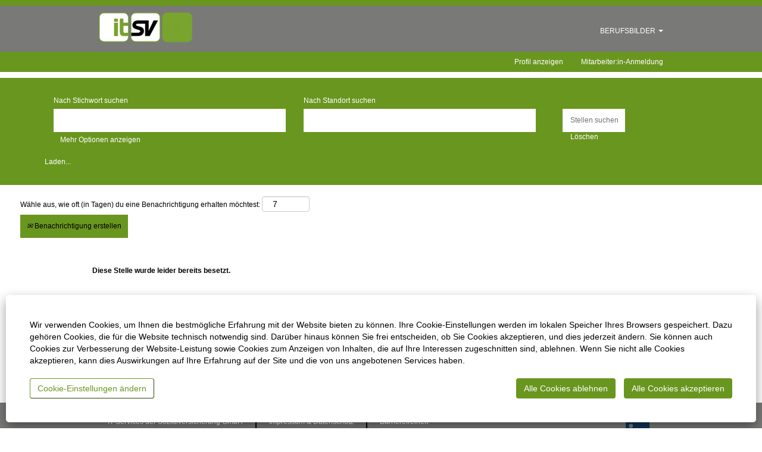

--- FILE ---
content_type: text/css
request_url: https://rmkcdn.successfactors.com/e987a93f/12e06086-a0f3-4086-a9e7-4.css
body_size: 5499
content:
/* Correlation Id: [36c9d247-e1f2-4150-a4da-27c85df9635b] */#content > .inner > div, #content > #category-header > .inner > div,   .jobDisplay > .content > div, .jobDisplay > .content > .jobColumnOne > div, .jobDisplay > .content > .jobColumnTwo > div,  .landingPageDisplay > .content > .landingPage > .landingPageColumnOne > div, .landingPageDisplay > .content > .landingPage > .landingPageColumnTwo > div, .landingPageDisplay > .content > .landingPage > .landingPageSingleColumn > div{margin-bottom:10px;}@media (max-width: 1220px) {#innershell {padding-left:10px;padding-right:10px;}} .unify #innershell {padding-left:10px;padding-right:10px;}.addthis_button_facebook{display:none;}.addthis_button_pinterest_share{display:none;}.addthis_button_twitter{display:none;}.pagination-well{float:right;}html body.coreCSB, body, html body.coreCSB .btn, body .btn {font-family: Arial, Helvetica, sans-serif;font-size:12px;}.job .job-location .jobmarkets{display:none;}#similar-jobs{display:none;}.job .job-location .jobsegments{display:none;}body.coreCSB .fontcolorb9a00efb6f5c6e8a56a91390486728b2,body.coreCSB .fontcolorb9a00efb6f5c6e8a56a91390486728b2 h1,body.coreCSB .fontcolorb9a00efb6f5c6e8a56a91390486728b2 h2,body.coreCSB .fontcolorb9a00efb6f5c6e8a56a91390486728b2 h3,body.coreCSB .fontcolorb9a00efb6f5c6e8a56a91390486728b2 h4,body.coreCSB .fontcolorb9a00efb6f5c6e8a56a91390486728b2 h5,body.coreCSB .fontcolorb9a00efb6f5c6e8a56a91390486728b2 h6,body.coreCSB .fontcolorb9a00efb6f5c6e8a56a91390486728b2 .force .the .color{color:rgb(34,51,68) !important;}body.coreCSB .backgroundcolorb9a00efb6f5c6e8a56a91390486728b2{background-color:rgba(34,51,68,1.0);}body.coreCSB .bordercolorb9a00efb6f5c6e8a56a91390486728b2{border-color:rgba(34,51,68,1.0);}body.coreCSB .linkcolorb9a00efb6f5c6e8a56a91390486728b2 a, html > body.coreCSB a.linkcolorb9a00efb6f5c6e8a56a91390486728b2{color:rgb(34,51,68) !important;}body.coreCSB .linkhovercolorb9a00efb6f5c6e8a56a91390486728b2 a:not(.btn):hover,body.coreCSB .linkhovercolorb9a00efb6f5c6e8a56a91390486728b2 a:not(.btn):focus,html > body.coreCSB a.linkhovercolorb9a00efb6f5c6e8a56a91390486728b2:not(.btn):hover,body.coreCSB#body a.linkhovercolorb9a00efb6f5c6e8a56a91390486728b2:not(.btn):focus{color:rgb(34,51,68) !important;}body.coreCSB .linkhovercolorb9a00efb6f5c6e8a56a91390486728b2 > span > a:hover,body.coreCSB .linkhovercolorb9a00efb6f5c6e8a56a91390486728b2 > span > a:focus{color:rgb(34,51,68) !important;}body.coreCSB .customheaderlinkhovercolorb9a00efb6f5c6e8a56a91390486728b2 a:not(.btn):focus{border:1px dashed rgba(34,51,68,1.0) !important; outline:none !important;}body.coreCSB .fontcolor1d2db517925e4e3f55f919a8953fea84,body.coreCSB .fontcolor1d2db517925e4e3f55f919a8953fea84 h1,body.coreCSB .fontcolor1d2db517925e4e3f55f919a8953fea84 h2,body.coreCSB .fontcolor1d2db517925e4e3f55f919a8953fea84 h3,body.coreCSB .fontcolor1d2db517925e4e3f55f919a8953fea84 h4,body.coreCSB .fontcolor1d2db517925e4e3f55f919a8953fea84 h5,body.coreCSB .fontcolor1d2db517925e4e3f55f919a8953fea84 h6,body.coreCSB .fontcolor1d2db517925e4e3f55f919a8953fea84 .force .the .color{color:rgb(18,53,86) !important;}body.coreCSB .backgroundcolor1d2db517925e4e3f55f919a8953fea84{background-color:rgba(18,53,86,1.0);}body.coreCSB .bordercolor1d2db517925e4e3f55f919a8953fea84{border-color:rgba(18,53,86,1.0);}body.coreCSB .linkcolor1d2db517925e4e3f55f919a8953fea84 a, html > body.coreCSB a.linkcolor1d2db517925e4e3f55f919a8953fea84{color:rgb(18,53,86) !important;}body.coreCSB .linkhovercolor1d2db517925e4e3f55f919a8953fea84 a:not(.btn):hover,body.coreCSB .linkhovercolor1d2db517925e4e3f55f919a8953fea84 a:not(.btn):focus,html > body.coreCSB a.linkhovercolor1d2db517925e4e3f55f919a8953fea84:not(.btn):hover,body.coreCSB#body a.linkhovercolor1d2db517925e4e3f55f919a8953fea84:not(.btn):focus{color:rgb(18,53,86) !important;}body.coreCSB .linkhovercolor1d2db517925e4e3f55f919a8953fea84 > span > a:hover,body.coreCSB .linkhovercolor1d2db517925e4e3f55f919a8953fea84 > span > a:focus{color:rgb(18,53,86) !important;}body.coreCSB .customheaderlinkhovercolor1d2db517925e4e3f55f919a8953fea84 a:not(.btn):focus{border:1px dashed rgba(18,53,86,1.0) !important; outline:none !important;}body.coreCSB .fontcolorc63bfd23,body.coreCSB .fontcolorc63bfd23 h1,body.coreCSB .fontcolorc63bfd23 h2,body.coreCSB .fontcolorc63bfd23 h3,body.coreCSB .fontcolorc63bfd23 h4,body.coreCSB .fontcolorc63bfd23 h5,body.coreCSB .fontcolorc63bfd23 h6,body.coreCSB .fontcolorc63bfd23 .force .the .color{color:rgb(91,148,255) !important;}body.coreCSB .backgroundcolorc63bfd23{background-color:rgba(91,148,255,1.0);}body.coreCSB .bordercolorc63bfd23{border-color:rgba(91,148,255,1.0);}body.coreCSB .linkcolorc63bfd23 a, html > body.coreCSB a.linkcolorc63bfd23{color:rgb(91,148,255) !important;}body.coreCSB .linkhovercolorc63bfd23 a:not(.btn):hover,body.coreCSB .linkhovercolorc63bfd23 a:not(.btn):focus,html > body.coreCSB a.linkhovercolorc63bfd23:not(.btn):hover,body.coreCSB#body a.linkhovercolorc63bfd23:not(.btn):focus{color:rgb(91,148,255) !important;}body.coreCSB .linkhovercolorc63bfd23 > span > a:hover,body.coreCSB .linkhovercolorc63bfd23 > span > a:focus{color:rgb(91,148,255) !important;}body.coreCSB .customheaderlinkhovercolorc63bfd23 a:not(.btn):focus{border:1px dashed rgba(91,148,255,1.0) !important; outline:none !important;}body.coreCSB .fontcolora880bb1b,body.coreCSB .fontcolora880bb1b h1,body.coreCSB .fontcolora880bb1b h2,body.coreCSB .fontcolora880bb1b h3,body.coreCSB .fontcolora880bb1b h4,body.coreCSB .fontcolora880bb1b h5,body.coreCSB .fontcolora880bb1b h6,body.coreCSB .fontcolora880bb1b .force .the .color{color:rgb(153,153,153) !important;}body.coreCSB .backgroundcolora880bb1b{background-color:rgba(153,153,153,1.0);}body.coreCSB .bordercolora880bb1b{border-color:rgba(153,153,153,1.0);}body.coreCSB .linkcolora880bb1b a, html > body.coreCSB a.linkcolora880bb1b{color:rgb(153,153,153) !important;}body.coreCSB .linkhovercolora880bb1b a:not(.btn):hover,body.coreCSB .linkhovercolora880bb1b a:not(.btn):focus,html > body.coreCSB a.linkhovercolora880bb1b:not(.btn):hover,body.coreCSB#body a.linkhovercolora880bb1b:not(.btn):focus{color:rgb(153,153,153) !important;}body.coreCSB .linkhovercolora880bb1b > span > a:hover,body.coreCSB .linkhovercolora880bb1b > span > a:focus{color:rgb(153,153,153) !important;}body.coreCSB .customheaderlinkhovercolora880bb1b a:not(.btn):focus{border:1px dashed rgba(153,153,153,1.0) !important; outline:none !important;}body.coreCSB .fontcolorb6a533a1,body.coreCSB .fontcolorb6a533a1 h1,body.coreCSB .fontcolorb6a533a1 h2,body.coreCSB .fontcolorb6a533a1 h3,body.coreCSB .fontcolorb6a533a1 h4,body.coreCSB .fontcolorb6a533a1 h5,body.coreCSB .fontcolorb6a533a1 h6,body.coreCSB .fontcolorb6a533a1 .force .the .color{color:rgb(0,0,0) !important;}body.coreCSB .backgroundcolorb6a533a1{background-color:rgba(0,0,0,1.0);}body.coreCSB .bordercolorb6a533a1{border-color:rgba(0,0,0,1.0);}body.coreCSB .linkcolorb6a533a1 a, html > body.coreCSB a.linkcolorb6a533a1{color:rgb(0,0,0) !important;}body.coreCSB .linkhovercolorb6a533a1 a:not(.btn):hover,body.coreCSB .linkhovercolorb6a533a1 a:not(.btn):focus,html > body.coreCSB a.linkhovercolorb6a533a1:not(.btn):hover,body.coreCSB#body a.linkhovercolorb6a533a1:not(.btn):focus{color:rgb(0,0,0) !important;}body.coreCSB .linkhovercolorb6a533a1 > span > a:hover,body.coreCSB .linkhovercolorb6a533a1 > span > a:focus{color:rgb(0,0,0) !important;}body.coreCSB .customheaderlinkhovercolorb6a533a1 a:not(.btn):focus{border:1px dashed rgba(0,0,0,1.0) !important; outline:none !important;}body.coreCSB .fontcolor76a1865d,body.coreCSB .fontcolor76a1865d h1,body.coreCSB .fontcolor76a1865d h2,body.coreCSB .fontcolor76a1865d h3,body.coreCSB .fontcolor76a1865d h4,body.coreCSB .fontcolor76a1865d h5,body.coreCSB .fontcolor76a1865d h6,body.coreCSB .fontcolor76a1865d .force .the .color{color:rgb(216,216,216) !important;}body.coreCSB .backgroundcolor76a1865d{background-color:rgba(216,216,216,1.0);}body.coreCSB .bordercolor76a1865d{border-color:rgba(216,216,216,1.0);}body.coreCSB .linkcolor76a1865d a, html > body.coreCSB a.linkcolor76a1865d{color:rgb(216,216,216) !important;}body.coreCSB .linkhovercolor76a1865d a:not(.btn):hover,body.coreCSB .linkhovercolor76a1865d a:not(.btn):focus,html > body.coreCSB a.linkhovercolor76a1865d:not(.btn):hover,body.coreCSB#body a.linkhovercolor76a1865d:not(.btn):focus{color:rgb(216,216,216) !important;}body.coreCSB .linkhovercolor76a1865d > span > a:hover,body.coreCSB .linkhovercolor76a1865d > span > a:focus{color:rgb(216,216,216) !important;}body.coreCSB .customheaderlinkhovercolor76a1865d a:not(.btn):focus{border:1px dashed rgba(216,216,216,1.0) !important; outline:none !important;}body.coreCSB .fontcolor47e7d9885bab72bf,body.coreCSB .fontcolor47e7d9885bab72bf h1,body.coreCSB .fontcolor47e7d9885bab72bf h2,body.coreCSB .fontcolor47e7d9885bab72bf h3,body.coreCSB .fontcolor47e7d9885bab72bf h4,body.coreCSB .fontcolor47e7d9885bab72bf h5,body.coreCSB .fontcolor47e7d9885bab72bf h6,body.coreCSB .fontcolor47e7d9885bab72bf .force .the .color{color:rgb(255,255,255) !important;}body.coreCSB .backgroundcolor47e7d9885bab72bf{background-color:rgba(255,255,255,1.0);}body.coreCSB .bordercolor47e7d9885bab72bf{border-color:rgba(255,255,255,1.0);}body.coreCSB .linkcolor47e7d9885bab72bf a, html > body.coreCSB a.linkcolor47e7d9885bab72bf{color:rgb(255,255,255) !important;}body.coreCSB .linkhovercolor47e7d9885bab72bf a:not(.btn):hover,body.coreCSB .linkhovercolor47e7d9885bab72bf a:not(.btn):focus,html > body.coreCSB a.linkhovercolor47e7d9885bab72bf:not(.btn):hover,body.coreCSB#body a.linkhovercolor47e7d9885bab72bf:not(.btn):focus{color:rgb(255,255,255) !important;}body.coreCSB .linkhovercolor47e7d9885bab72bf > span > a:hover,body.coreCSB .linkhovercolor47e7d9885bab72bf > span > a:focus{color:rgb(255,255,255) !important;}body.coreCSB .customheaderlinkhovercolor47e7d9885bab72bf a:not(.btn):focus{border:1px dashed rgba(255,255,255,1.0) !important; outline:none !important;}body.coreCSB .fontcolor08f35cecfd4238d7,body.coreCSB .fontcolor08f35cecfd4238d7 h1,body.coreCSB .fontcolor08f35cecfd4238d7 h2,body.coreCSB .fontcolor08f35cecfd4238d7 h3,body.coreCSB .fontcolor08f35cecfd4238d7 h4,body.coreCSB .fontcolor08f35cecfd4238d7 h5,body.coreCSB .fontcolor08f35cecfd4238d7 h6,body.coreCSB .fontcolor08f35cecfd4238d7 .force .the .color{color:rgb(105,150,31) !important;}body.coreCSB .backgroundcolor08f35cecfd4238d7{background-color:rgba(105,150,31,1.0);}body.coreCSB .bordercolor08f35cecfd4238d7{border-color:rgba(105,150,31,1.0);}body.coreCSB .linkcolor08f35cecfd4238d7 a, html > body.coreCSB a.linkcolor08f35cecfd4238d7{color:rgb(105,150,31) !important;}body.coreCSB .linkhovercolor08f35cecfd4238d7 a:not(.btn):hover,body.coreCSB .linkhovercolor08f35cecfd4238d7 a:not(.btn):focus,html > body.coreCSB a.linkhovercolor08f35cecfd4238d7:not(.btn):hover,body.coreCSB#body a.linkhovercolor08f35cecfd4238d7:not(.btn):focus{color:rgb(105,150,31) !important;}body.coreCSB .linkhovercolor08f35cecfd4238d7 > span > a:hover,body.coreCSB .linkhovercolor08f35cecfd4238d7 > span > a:focus{color:rgb(105,150,31) !important;}body.coreCSB .customheaderlinkhovercolor08f35cecfd4238d7 a:not(.btn):focus{border:1px dashed rgba(105,150,31,1.0) !important; outline:none !important;}body.coreCSB .fontcolor102bde974a56ed64,body.coreCSB .fontcolor102bde974a56ed64 h1,body.coreCSB .fontcolor102bde974a56ed64 h2,body.coreCSB .fontcolor102bde974a56ed64 h3,body.coreCSB .fontcolor102bde974a56ed64 h4,body.coreCSB .fontcolor102bde974a56ed64 h5,body.coreCSB .fontcolor102bde974a56ed64 h6,body.coreCSB .fontcolor102bde974a56ed64 .force .the .color{color:rgb(191,192,194) !important;}body.coreCSB .backgroundcolor102bde974a56ed64{background-color:rgba(191,192,194,1.0);}body.coreCSB .bordercolor102bde974a56ed64{border-color:rgba(191,192,194,1.0);}body.coreCSB .linkcolor102bde974a56ed64 a, html > body.coreCSB a.linkcolor102bde974a56ed64{color:rgb(191,192,194) !important;}body.coreCSB .linkhovercolor102bde974a56ed64 a:not(.btn):hover,body.coreCSB .linkhovercolor102bde974a56ed64 a:not(.btn):focus,html > body.coreCSB a.linkhovercolor102bde974a56ed64:not(.btn):hover,body.coreCSB#body a.linkhovercolor102bde974a56ed64:not(.btn):focus{color:rgb(191,192,194) !important;}body.coreCSB .linkhovercolor102bde974a56ed64 > span > a:hover,body.coreCSB .linkhovercolor102bde974a56ed64 > span > a:focus{color:rgb(191,192,194) !important;}body.coreCSB .customheaderlinkhovercolor102bde974a56ed64 a:not(.btn):focus{border:1px dashed rgba(191,192,194,1.0) !important; outline:none !important;}body.coreCSB .fontcolor329e7595004950cc,body.coreCSB .fontcolor329e7595004950cc h1,body.coreCSB .fontcolor329e7595004950cc h2,body.coreCSB .fontcolor329e7595004950cc h3,body.coreCSB .fontcolor329e7595004950cc h4,body.coreCSB .fontcolor329e7595004950cc h5,body.coreCSB .fontcolor329e7595004950cc h6,body.coreCSB .fontcolor329e7595004950cc .force .the .color{color:rgb(191,215,134) !important;}body.coreCSB .backgroundcolor329e7595004950cc{background-color:rgba(191,215,134,1.0);}body.coreCSB .bordercolor329e7595004950cc{border-color:rgba(191,215,134,1.0);}body.coreCSB .linkcolor329e7595004950cc a, html > body.coreCSB a.linkcolor329e7595004950cc{color:rgb(191,215,134) !important;}body.coreCSB .linkhovercolor329e7595004950cc a:not(.btn):hover,body.coreCSB .linkhovercolor329e7595004950cc a:not(.btn):focus,html > body.coreCSB a.linkhovercolor329e7595004950cc:not(.btn):hover,body.coreCSB#body a.linkhovercolor329e7595004950cc:not(.btn):focus{color:rgb(191,215,134) !important;}body.coreCSB .linkhovercolor329e7595004950cc > span > a:hover,body.coreCSB .linkhovercolor329e7595004950cc > span > a:focus{color:rgb(191,215,134) !important;}body.coreCSB .customheaderlinkhovercolor329e7595004950cc a:not(.btn):focus{border:1px dashed rgba(191,215,134,1.0) !important; outline:none !important;}body.coreCSB .fontcolor68b25b3073d9be21,body.coreCSB .fontcolor68b25b3073d9be21 h1,body.coreCSB .fontcolor68b25b3073d9be21 h2,body.coreCSB .fontcolor68b25b3073d9be21 h3,body.coreCSB .fontcolor68b25b3073d9be21 h4,body.coreCSB .fontcolor68b25b3073d9be21 h5,body.coreCSB .fontcolor68b25b3073d9be21 h6,body.coreCSB .fontcolor68b25b3073d9be21 .force .the .color{color:rgb(255,255,255) !important;}body.coreCSB .backgroundcolor68b25b3073d9be21{background-color:rgba(255,255,255,1.0);}body.coreCSB .bordercolor68b25b3073d9be21{border-color:rgba(255,255,255,1.0);}body.coreCSB .linkcolor68b25b3073d9be21 a, html > body.coreCSB a.linkcolor68b25b3073d9be21{color:rgb(255,255,255) !important;}body.coreCSB .linkhovercolor68b25b3073d9be21 a:not(.btn):hover,body.coreCSB .linkhovercolor68b25b3073d9be21 a:not(.btn):focus,html > body.coreCSB a.linkhovercolor68b25b3073d9be21:not(.btn):hover,body.coreCSB#body a.linkhovercolor68b25b3073d9be21:not(.btn):focus{color:rgb(255,255,255) !important;}body.coreCSB .linkhovercolor68b25b3073d9be21 > span > a:hover,body.coreCSB .linkhovercolor68b25b3073d9be21 > span > a:focus{color:rgb(255,255,255) !important;}body.coreCSB .customheaderlinkhovercolor68b25b3073d9be21 a:not(.btn):focus{border:1px dashed rgba(255,255,255,1.0) !important; outline:none !important;}body.coreCSB .fontcolorfba19c62eade7259,body.coreCSB .fontcolorfba19c62eade7259 h1,body.coreCSB .fontcolorfba19c62eade7259 h2,body.coreCSB .fontcolorfba19c62eade7259 h3,body.coreCSB .fontcolorfba19c62eade7259 h4,body.coreCSB .fontcolorfba19c62eade7259 h5,body.coreCSB .fontcolorfba19c62eade7259 h6,body.coreCSB .fontcolorfba19c62eade7259 .force .the .color{color:rgb(236,236,237) !important;}body.coreCSB .backgroundcolorfba19c62eade7259{background-color:rgba(236,236,237,1.0);}body.coreCSB .bordercolorfba19c62eade7259{border-color:rgba(236,236,237,1.0);}body.coreCSB .linkcolorfba19c62eade7259 a, html > body.coreCSB a.linkcolorfba19c62eade7259{color:rgb(236,236,237) !important;}body.coreCSB .linkhovercolorfba19c62eade7259 a:not(.btn):hover,body.coreCSB .linkhovercolorfba19c62eade7259 a:not(.btn):focus,html > body.coreCSB a.linkhovercolorfba19c62eade7259:not(.btn):hover,body.coreCSB#body a.linkhovercolorfba19c62eade7259:not(.btn):focus{color:rgb(236,236,237) !important;}body.coreCSB .linkhovercolorfba19c62eade7259 > span > a:hover,body.coreCSB .linkhovercolorfba19c62eade7259 > span > a:focus{color:rgb(236,236,237) !important;}body.coreCSB .customheaderlinkhovercolorfba19c62eade7259 a:not(.btn):focus{border:1px dashed rgba(236,236,237,1.0) !important; outline:none !important;}body.coreCSB .fontcolor6602f6c696335910,body.coreCSB .fontcolor6602f6c696335910 h1,body.coreCSB .fontcolor6602f6c696335910 h2,body.coreCSB .fontcolor6602f6c696335910 h3,body.coreCSB .fontcolor6602f6c696335910 h4,body.coreCSB .fontcolor6602f6c696335910 h5,body.coreCSB .fontcolor6602f6c696335910 h6,body.coreCSB .fontcolor6602f6c696335910 .force .the .color{color:rgb(121,121,120) !important;}body.coreCSB .backgroundcolor6602f6c696335910{background-color:rgba(121,121,120,1.0);}body.coreCSB .bordercolor6602f6c696335910{border-color:rgba(121,121,120,1.0);}body.coreCSB .linkcolor6602f6c696335910 a, html > body.coreCSB a.linkcolor6602f6c696335910{color:rgb(121,121,120) !important;}body.coreCSB .linkhovercolor6602f6c696335910 a:not(.btn):hover,body.coreCSB .linkhovercolor6602f6c696335910 a:not(.btn):focus,html > body.coreCSB a.linkhovercolor6602f6c696335910:not(.btn):hover,body.coreCSB#body a.linkhovercolor6602f6c696335910:not(.btn):focus{color:rgb(121,121,120) !important;}body.coreCSB .linkhovercolor6602f6c696335910 > span > a:hover,body.coreCSB .linkhovercolor6602f6c696335910 > span > a:focus{color:rgb(121,121,120) !important;}body.coreCSB .customheaderlinkhovercolor6602f6c696335910 a:not(.btn):focus{border:1px dashed rgba(121,121,120,1.0) !important; outline:none !important;}body.coreCSB .fontcolore4c4d560798b8a0a,body.coreCSB .fontcolore4c4d560798b8a0a h1,body.coreCSB .fontcolore4c4d560798b8a0a h2,body.coreCSB .fontcolore4c4d560798b8a0a h3,body.coreCSB .fontcolore4c4d560798b8a0a h4,body.coreCSB .fontcolore4c4d560798b8a0a h5,body.coreCSB .fontcolore4c4d560798b8a0a h6,body.coreCSB .fontcolore4c4d560798b8a0a .force .the .color{color:rgb(134,194,235) !important;}body.coreCSB .backgroundcolore4c4d560798b8a0a{background-color:rgba(134,194,235,1.0);}body.coreCSB .bordercolore4c4d560798b8a0a{border-color:rgba(134,194,235,1.0);}body.coreCSB .linkcolore4c4d560798b8a0a a, html > body.coreCSB a.linkcolore4c4d560798b8a0a{color:rgb(134,194,235) !important;}body.coreCSB .linkhovercolore4c4d560798b8a0a a:not(.btn):hover,body.coreCSB .linkhovercolore4c4d560798b8a0a a:not(.btn):focus,html > body.coreCSB a.linkhovercolore4c4d560798b8a0a:not(.btn):hover,body.coreCSB#body a.linkhovercolore4c4d560798b8a0a:not(.btn):focus{color:rgb(134,194,235) !important;}body.coreCSB .linkhovercolore4c4d560798b8a0a > span > a:hover,body.coreCSB .linkhovercolore4c4d560798b8a0a > span > a:focus{color:rgb(134,194,235) !important;}body.coreCSB .customheaderlinkhovercolore4c4d560798b8a0a a:not(.btn):focus{border:1px dashed rgba(134,194,235,1.0) !important; outline:none !important;}

.backgroundimagef39cccad-4aec-4054-914a-d{background-image:url(//rmkcdn.successfactors.com/e987a93f/f39cccad-4aec-4054-914a-d.jpg) !important;}.backgroundimage5f2d63a3-f5ed-46a0-9a4b-d{background-image:url(//rmkcdn.successfactors.com/e987a93f/5f2d63a3-f5ed-46a0-9a4b-d.jpg) !important;}.backgroundimage0a48afd1-39ae-4eb6-8aa6-0{background-image:url(//rmkcdn.successfactors.com/e987a93f/0a48afd1-39ae-4eb6-8aa6-0.jpg) !important;}.backgroundimageaf62ed90-e9fc-4108-b3c1-b{background-image:url(//rmkcdn.successfactors.com/e987a93f/af62ed90-e9fc-4108-b3c1-b.jpg) !important;}.backgroundimage3c27fcad-e02a-4ea3-9628-6{background-image:url(//rmkcdn.successfactors.com/e987a93f/3c27fcad-e02a-4ea3-9628-6.jpg) !important;}.backgroundimagea8f8bda8-fe83-4cfb-83b9-f{background-image:url(//rmkcdn.successfactors.com/e987a93f/a8f8bda8-fe83-4cfb-83b9-f.jpg) !important;}.backgroundimagec929d663-30b3-4734-bb9a-2{background-image:url(//rmkcdn.successfactors.com/e987a93f/c929d663-30b3-4734-bb9a-2.jpg) !important;}.backgroundimage39b9a73a-d9c7-49c8-9fe1-4{background-image:url(//rmkcdn.successfactors.com/e987a93f/39b9a73a-d9c7-49c8-9fe1-4.jpg) !important;}.backgroundimage92f417f9-c0a1-4524-890f-1{background-image:url(//rmkcdn.successfactors.com/e987a93f/92f417f9-c0a1-4524-890f-1.jpg) !important;}.backgroundimageb08a8c37-1bf9-4be8-8027-8{background-image:url(//rmkcdn.successfactors.com/e987a93f/b08a8c37-1bf9-4be8-8027-8.jpg) !important;}.backgroundimage1d26d686-9354-4fa5-88df-7{background-image:url(//rmkcdn.successfactors.com/e987a93f/1d26d686-9354-4fa5-88df-7.jpg) !important;}.backgroundimagea511343d-9780-4fc4-92ae-2{background-image:url(//rmkcdn.successfactors.com/e987a93f/a511343d-9780-4fc4-92ae-2.jpg) !important;}.backgroundimagecba78716-3cab-4a3a-b884-8{background-image:url(//rmkcdn.successfactors.com/e987a93f/cba78716-3cab-4a3a-b884-8.jpg) !important;}.backgroundimaged5cc4bf9-5635-4acf-9df4-6{background-image:url(//rmkcdn.successfactors.com/e987a93f/d5cc4bf9-5635-4acf-9df4-6.jpg) !important;}.backgroundimage6483538d-a2c1-4bc0-bfe9-6{background-image:url(//rmkcdn.successfactors.com/e987a93f/6483538d-a2c1-4bc0-bfe9-6.jpg) !important;}.backgroundimagecf51c238-4ee5-41d8-ba91-3{background-image:url(//rmkcdn.successfactors.com/e987a93f/cf51c238-4ee5-41d8-ba91-3.jpg) !important;}.backgroundimagec12e231d-605f-4226-a4ce-8{background-image:url(//rmkcdn.successfactors.com/e987a93f/c12e231d-605f-4226-a4ce-8.jpg) !important;}.backgroundimagecc379bcf-908d-4c4c-8671-5{background-image:url(//rmkcdn.successfactors.com/e987a93f/cc379bcf-908d-4c4c-8671-5.jpg) !important;}.backgroundimageb02d9da3-0293-41c1-9b37-2{background-image:url(//rmkcdn.successfactors.com/e987a93f/b02d9da3-0293-41c1-9b37-2.jpg) !important;}.backgroundimage262a1f89-2c8a-40a3-a0c9-2{background-image:url(//rmkcdn.successfactors.com/e987a93f/262a1f89-2c8a-40a3-a0c9-2.jpg) !important;}.backgroundimageb356adca-264d-4093-af01-b{background-image:url(//rmkcdn.successfactors.com/e987a93f/b356adca-264d-4093-af01-b.jpg) !important;}.backgroundimagefbc1e560-e99d-4271-9c2e-5{background-image:url(//rmkcdn.successfactors.com/e987a93f/fbc1e560-e99d-4271-9c2e-5.jpg) !important;}.backgroundimage44896aeb-a340-4756-b6a7-e{background-image:url(//rmkcdn.successfactors.com/e987a93f/44896aeb-a340-4756-b6a7-e.jpg) !important;}.backgroundimage3260bcc6-d409-434e-9f92-5{background-image:url(//rmkcdn.successfactors.com/e987a93f/3260bcc6-d409-434e-9f92-5.jpg) !important;}.backgroundimagea0e62933-d1fc-4125-8e9c-0{background-image:url(//rmkcdn.successfactors.com/e987a93f/a0e62933-d1fc-4125-8e9c-0.jpg) !important;}.backgroundimage1e9a4875-bbbf-4873-ae63-6{background-image:url(//rmkcdn.successfactors.com/e987a93f/1e9a4875-bbbf-4873-ae63-6.png) !important;}.backgroundimage4d176c09-0f62-4176-ac55-5{background-image:url(//rmkcdn.successfactors.com/e987a93f/4d176c09-0f62-4176-ac55-5.jpg) !important;}.backgroundimage1a59d632-46f1-4232-88be-5{background-image:url(//rmkcdn.successfactors.com/e987a93f/1a59d632-46f1-4232-88be-5.jpg) !important;}.backgroundimage9558dd74-3a57-4216-aa65-5{background-image:url(//rmkcdn.successfactors.com/e987a93f/9558dd74-3a57-4216-aa65-5.jpg) !important;}.backgroundimage0c4c6e9b-fb15-4521-ac8d-c{background-image:url(//rmkcdn.successfactors.com/e987a93f/0c4c6e9b-fb15-4521-ac8d-c.jpg) !important;}.backgroundimage022a6a5b-c1d7-4105-b78d-2{background-image:url(//rmkcdn.successfactors.com/e987a93f/022a6a5b-c1d7-4105-b78d-2.jpg) !important;}.backgroundimage211e8d86-1cd3-47d6-9eed-c{background-image:url(//rmkcdn.successfactors.com/e987a93f/211e8d86-1cd3-47d6-9eed-c.jpg) !important;}.backgroundimage4d600537-d144-471a-819c-7{background-image:url(//rmkcdn.successfactors.com/e987a93f/4d600537-d144-471a-819c-7.jpg) !important;}.backgroundimagec5762912-c75c-4840-8421-7{background-image:url(//rmkcdn.successfactors.com/e987a93f/c5762912-c75c-4840-8421-7.jpg) !important;}.backgroundimagede43a2d2-178c-4ab5-ab4c-1{background-image:url(//rmkcdn.successfactors.com/e987a93f/de43a2d2-178c-4ab5-ab4c-1.jpg) !important;}.backgroundimage50bf9417-1174-4759-bd1b-4{background-image:url(//rmkcdn.successfactors.com/e987a93f/50bf9417-1174-4759-bd1b-4.jpg) !important;}.backgroundimagead806816-3e69-4645-b387-3{background-image:url(//rmkcdn.successfactors.com/e987a93f/ad806816-3e69-4645-b387-3.jpg) !important;}.backgroundimage5a4ad238-c5b6-4e1e-a54d-a{background-image:url(//rmkcdn.successfactors.com/e987a93f/5a4ad238-c5b6-4e1e-a54d-a.jpg) !important;}.backgroundimage297aa5aa-312b-471e-98fb-4{background-image:url(//rmkcdn.successfactors.com/e987a93f/297aa5aa-312b-471e-98fb-4.jpg) !important;}.backgroundimagea9c16be1-ce7f-45cf-af5d-d{background-image:url(//rmkcdn.successfactors.com/e987a93f/a9c16be1-ce7f-45cf-af5d-d.jpg) !important;}.backgroundimagef7e66628-1fec-4c25-9b86-2{background-image:url(//rmkcdn.successfactors.com/e987a93f/f7e66628-1fec-4c25-9b86-2.jpg) !important;}.backgroundimage94dde4a7-6e84-4510-88da-6{background-image:url(//rmkcdn.successfactors.com/e987a93f/94dde4a7-6e84-4510-88da-6.jpg) !important;}.backgroundimagee26683d5-c6b6-4933-8f66-c{background-image:url(//rmkcdn.successfactors.com/e987a93f/e26683d5-c6b6-4933-8f66-c.jpg) !important;}.backgroundimagec2a3c4cb-f4ea-4099-96b4-7{background-image:url(//rmkcdn.successfactors.com/e987a93f/c2a3c4cb-f4ea-4099-96b4-7.jpg) !important;}.backgroundimage1d642e5f-7bf0-4c50-a46a-9{background-image:url(//rmkcdn.successfactors.com/e987a93f/1d642e5f-7bf0-4c50-a46a-9.png) !important;}
body.coreCSB .outershellnewRandomBrand .btn,.outershellnewRandomBrand input[type="submit"],.outershellnewRandomBrand a.btn,.outershellnewRandomBrand a.btn:hover,.outershellnewRandomBrand a.btn:focus,.outershellnewRandomBrand .btn,.outershellnewRandomBrand .btn:hover,.outershellnewRandomBrand .btn:focus{color:rgb(0,0,0) !important;}.bodynewRandomBrand,bodynewRandomBrand .skipLink:focus span,.outershellnewRandomBrand div.styled .close,.bodynewRandomBrand .outershellnewRandomBrand .cookiePolicy,.bodynewRandomBrand .outershellnewRandomBrand #cookieManagerModal h2, .bodynewRandomBrand .outershellnewRandomBrand #cookieManagerModal h3{color:rgb(0,0,0) !important;}.outershellnewRandomBrand h1,.outershellnewRandomBrand h2:not(.customHeader),.outershellnewRandomBrand h3,.outershellnewRandomBrand h4,.outershellnewRandomBrand h5,.outershellnewRandomBrand h6{color:rgb(153,153,153);}.outershellnewRandomBrand a,.outershellnewRandomBrand .link, div.outershellnewRandomBrand div.cookiePolicy a{color:rgb(18,53,86) !important;}.outershellnewRandomBrand a:hover,.outershellnewRandomBrand a:focus,.outershellnewRandomBrand li.active a, div.outershellnewRandomBrand div.cookiePolicy a:hover, div.outershellnewRandomBrand div.cookiePolicy a:focus, div.outershellnewRandomBrand .cookiemanager .arrow-toggle:hover, div.outershellnewRandomBrand .cookiemanager .arrow-toggle:focus,body.coreCSB .linkhovercolor a:not(.btn):hover,body.coreCSB .linkhovercolor a:not(.btn):focus,html > body.coreCSB a.linkhovercolor:not(.btn):hover,body.coreCSB#body a.linkhovercolor:not(.btn):focus{color:rgb(91,148,255) !important;}.outershellnewRandomBrand div.searchwell a,.outershellnewRandomBrand div.search a{color:rgb(18,53,86) !important;}.outershellnewRandomBrand div.searchwell a:hover,.outershellnewRandomBrand div.searchwell a:focus,.outershellnewRandomBrand div.search a:hover,.outershellnewRandomBrand div.search a:focus{color:rgb(91,148,255) !important;}.outershellnewRandomBrand div.searchwell,.outershellnewRandomBrand div.search{color:rgb(0,0,0) !important;}.headermainnewRandomBrand a{color:rgb(91,148,255) !important;}.headermainnewRandomBrand a:hover,.headermainnewRandomBrand a:focus{color:rgb(34,51,68) !important;}.headersubmenunewRandomBrand,.headersubmenunewRandomBrand a{color:rgb(153,153,153) !important;}.headersubmenunewRandomBrand a:hover,.headersubmenunewRandomBrand a:focus{color:rgb(91,148,255) !important;}.headernewRandomBrand .dropdown-menu a{color:rgb(91,148,255) !important;}.headernewRandomBrand .dropdown-menu a:hover,.headernewRandomBrand .dropdown-menu a:focus{color:rgb(91,148,255) !important;}.headernewRandomBrand .mobilelink{color:rgb(18,53,86) !important;}div.footernewRandomBrand{color:rgb(91,148,255) !important;}.footernewRandomBrand a,.footernewRandomBrand{color:rgb(91,148,255) !important;}.footernewRandomBrand a:hover,.footernewRandomBrand a:focus{color:rgb(91,148,255) !important;}body.coreCSB .footernewRandomBrand .social-icon{color:rgb(18,53,86) !important;}#footerColumnsnewRandomBrand .footerMenuTitle {color:rgb(91,148,255) !important;}#footerColumnsnewRandomBrand a {color:rgb(91,148,255) !important;}#footerColumnsnewRandomBrand a:hover, #footerColumnsnewRandomBrand a:focus {color:rgb(91,148,255) !important;}div.outershellnewRandomBrand .cookiemanageracceptall,div.outershellnewRandomBrand .cookiemanagerrejectall,div.outershellnewRandomBrand .onoffswitch .onoffswitch-inner:before{color:rgb(216,216,216);}.outershellnewRandomBrand .pagination>li>a{border:1px solid rgb(153,153,153);}body.bodynewRandomBrand{background-color:rgba(153,153,153,1.0);}#body .outershellnewRandomBrand .btn,#body .outershellnewRandomBrand input[type="submit"]{background-color:rgba(153,153,153,1.0);}#body .outershellnewRandomBrand a.btn:hover,#body .outershellnewRandomBrand a.btn:focus,#body .outershellnewRandomBrand .btn:hover,#body .outershellnewRandomBrand .btn:focus,#body .outershellnewRandomBrand input[type="submit"]:hover,#body .outershellnewRandomBrand input[type="submit"]:focus{background-color:rgba(216,216,216,1.0);}div.innershellnewRandomBrand,div.outershellnewRandomBrand div.styled div.modal-content,div.outershellnewRandomBrand div.styled div.modal-footer,div.outershellnewRandomBrand div.cookiePolicy{background-color:rgba(216,216,216,1.0);}.outershellnewRandomBrand div.searchwell{background-color:rgba(216,216,216,1.0);}.outershellnewRandomBrand .table-striped > tbody > tr:nth-child(2n+1),.outershellnewRandomBrand .table-hover>tbody>tr:hover,.outershellnewRandomBrand .table-hover>tbody>tr:focus{background-color:rgba(153,153,153,1.0);}div.headerbordertopnewRandomBrand{background-color:rgba(34,51,68,1.0);}div.headermainnewRandomBrand{background-color:rgba(18,53,86,1.0);}div.headersubmenunewRandomBrand{background-color:rgba(18,53,86,1.0);}.headernewRandomBrand .dropdown-menu{background-color:rgba(18,53,86,1.0);}div.footernewRandomBrand{background-color:rgba(91,148,255,1.0);}#footerColumnsShellnewRandomBrand {background-color:rgba(91,148,255,1.0);}.outershellnewRandomBrand .cookiemanageracceptall,.outershellnewRandomBrand .cookiemanagerrejectall,body.bodynewRandomBrand div.outershellnewRandomBrand .onoffswitch .onoffswitch-inner:before{background-color:rgba(18,53,86,1.0);}body.bodynewRandomBrand div.outershellnewRandomBrand button.cookiemanageracceptall:hover,body.bodynewRandomBrand div.outershellnewRandomBrand button.cookiemanagerrejectall:hover,body.bodynewRandomBrand div.outershellnewRandomBrand button.cookiemanageracceptall:focus{background-color:rgba(91,148,255,1.0);}#body .outershellnewRandomBrand .btn{border-color:rgba(153,153,153,1.0);}#body .outershellnewRandomBrand a.btn:hover,#body .outershellnewRandomBrand a.btn:focus,#body .outershellnewRandomBrand .btn:hover,#body .outershellnewRandomBrand .btn:focus,#body .outershellnewRandomBrand input[type="submit"]:hover,#body .outershellnewRandomBrand input[type="submit"]:focus{border-color:rgba(216,216,216,1.0);}.outershellnewRandomBrand .toggle-group.cookietoggle input[type=checkbox]:focus ~ .onoffswitch,.outershellnewRandomBrand .toggle-group.cookietoggle input[type=checkbox]:hover ~ .onoffswitch,.outershellnewRandomBrand .cookiemanageracceptall:focus,.outershellnewRandomBrand .cookiemanagerrejectall:focus,.outershellnewRandomBrand .cookiemanageracceptall:hover{border-color:rgba(91,148,255,1.0);}body .outershellnewRandomBrand .cookiemanager .link{border-color:rgba(18,53,86,1.0);}body .outershellnewRandomBrand .cookiemanager button.shadowhover:hover,body .outershellnewRandomBrand .cookiemanager button.shadowhover:focus{border-color:rgba(0,0,0,1.0);}.outershellnewRandomBrand a:focus, a.skipLink:focus > span{border:1px dashed rgba(91,148,255,1.0) !important; outline:none !important;}#body .outershellnewRandomBrand .btn:focus, body.coreCSB div.ukCookiePolicy > div.container button.btn:focus{border:1px dashed rgba(91,148,255,1.0) !important; outline:none !important;}.headermainnewRandomBrand a:focus{border:1px dashed rgba(34,51,68,1.0) !important; outline:none !important;}.headersubmenunewRandomBrand a:focus{border:1px dashed rgba(91,148,255,1.0) !important; outline:none !important;}.headernewRandomBrand .dropdown-menu a:focus{border:1px dashed rgba(91,148,255,1.0) !important; outline:none !important;}.footernewRandomBrand a:focus, .footernewRandomBrand a.social-icon:hover{border:1px dashed rgba(91,148,255,1.0) !important; outline:none !important;}#footerColumnsnewRandomBrand a:focus {border:1px dashed rgba(91,148,255,1.0) !important; outline:none !important;}.outershellnewRandomBrand div.searchwell a:focus,.outershellnewRandomBrand div.search a:focus, .outershellnewRandomBrand div.searchwell input:focus{border:1px dashed rgba(91,148,255,1.0) !important; outline:none !important;}.outershellnewRandomBrand div.searchwell select:focus,.outershellnewRandomBrand div.search select:focus{outline:1px dashed rgba(0,0,0,1.0) !important;}body .outershellnewRandomBrand .cookiemanager .shadowfocus:hover, body .outershellnewRandomBrand .cookiemanager .shadowfocus:focus{box-shadow: 0 0 0 2pt rgba(0,0,0,1.0);}.outershellnewRandomBrand .shadowcolorb6a533a1{box-shadow: 1px 1px 2px 1px rgba(0,0,0,1.0);}.outershellnewRandomBrand .focus .shadowhovercolorb6a533a1,.outershellnewRandomBrand .shadowhovercolorb6a533a1:hover {box-shadow: 4px 4px 2px 1px rgba(0,0,0,1.0);}
body.coreCSB .outershellhomepage .btn,.outershellhomepage input[type="submit"],.outershellhomepage a.btn,.outershellhomepage a.btn:hover,.outershellhomepage a.btn:focus,.outershellhomepage .btn,.outershellhomepage .btn:hover,.outershellhomepage .btn:focus{color:rgb(0,0,0) !important;}.bodyhomepage,bodyhomepage .skipLink:focus span,.outershellhomepage div.styled .close,.bodyhomepage .outershellhomepage .cookiePolicy,.bodyhomepage .outershellhomepage #cookieManagerModal h2, .bodyhomepage .outershellhomepage #cookieManagerModal h3{color:rgb(0,0,0) !important;}.outershellhomepage h1,.outershellhomepage h2:not(.customHeader),.outershellhomepage h3,.outershellhomepage h4,.outershellhomepage h5,.outershellhomepage h6{color:rgb(153,153,153);}.outershellhomepage a,.outershellhomepage .link, div.outershellhomepage div.cookiePolicy a{color:rgb(18,53,86) !important;}.outershellhomepage a:hover,.outershellhomepage a:focus,.outershellhomepage li.active a, div.outershellhomepage div.cookiePolicy a:hover, div.outershellhomepage div.cookiePolicy a:focus, div.outershellhomepage .cookiemanager .arrow-toggle:hover, div.outershellhomepage .cookiemanager .arrow-toggle:focus,body.coreCSB .linkhovercolor a:not(.btn):hover,body.coreCSB .linkhovercolor a:not(.btn):focus,html > body.coreCSB a.linkhovercolor:not(.btn):hover,body.coreCSB#body a.linkhovercolor:not(.btn):focus{color:rgb(91,148,255) !important;}.outershellhomepage div.searchwell a,.outershellhomepage div.search a{color:rgb(18,53,86) !important;}.outershellhomepage div.searchwell a:hover,.outershellhomepage div.searchwell a:focus,.outershellhomepage div.search a:hover,.outershellhomepage div.search a:focus{color:rgb(91,148,255) !important;}.outershellhomepage div.searchwell,.outershellhomepage div.search{color:rgb(0,0,0) !important;}.headermainhomepage a{color:rgb(34,51,68) !important;}.headermainhomepage a:hover,.headermainhomepage a:focus{color:rgb(153,153,153) !important;}.headersubmenuhomepage,.headersubmenuhomepage a{color:rgb(34,51,68) !important;}.headersubmenuhomepage a:hover,.headersubmenuhomepage a:focus{color:rgb(153,153,153) !important;}.headerhomepage .dropdown-menu a{color:rgb(34,51,68) !important;}.headerhomepage .dropdown-menu a:hover,.headerhomepage .dropdown-menu a:focus{color:rgb(91,148,255) !important;}.headerhomepage .mobilelink{color:rgb(34,51,68) !important;}div.footerhomepage{color:rgb(91,148,255) !important;}.footerhomepage a,.footerhomepage{color:rgb(91,148,255) !important;}.footerhomepage a:hover,.footerhomepage a:focus{color:rgb(34,51,68) !important;}body.coreCSB .footerhomepage .social-icon{color:rgb(91,148,255) !important;}#footerColumnshomepage .footerMenuTitle {color:rgb(91,148,255) !important;}#footerColumnshomepage a {color:rgb(91,148,255) !important;}#footerColumnshomepage a:hover, #footerColumnshomepage a:focus {color:rgb(34,51,68) !important;}div.outershellhomepage .cookiemanageracceptall,div.outershellhomepage .cookiemanagerrejectall,div.outershellhomepage .onoffswitch .onoffswitch-inner:before{color:rgb(216,216,216);}.outershellhomepage .pagination>li>a{border:1px solid rgb(153,153,153);}body.bodyhomepage{background-color:rgba(153,153,153,1.0);}#body .outershellhomepage .btn,#body .outershellhomepage input[type="submit"]{background-color:rgba(153,153,153,1.0);}#body .outershellhomepage a.btn:hover,#body .outershellhomepage a.btn:focus,#body .outershellhomepage .btn:hover,#body .outershellhomepage .btn:focus,#body .outershellhomepage input[type="submit"]:hover,#body .outershellhomepage input[type="submit"]:focus{background-color:rgba(216,216,216,1.0);}div.innershellhomepage,div.outershellhomepage div.styled div.modal-content,div.outershellhomepage div.styled div.modal-footer,div.outershellhomepage div.cookiePolicy{background-color:rgba(216,216,216,1.0);}.outershellhomepage div.searchwell{background-color:rgba(216,216,216,1.0);}.outershellhomepage .table-striped > tbody > tr:nth-child(2n+1),.outershellhomepage .table-hover>tbody>tr:hover,.outershellhomepage .table-hover>tbody>tr:focus{background-color:rgba(153,153,153,1.0);}div.headerbordertophomepage{background-color:rgba(216,216,216,1.0);}div.headermainhomepage{background-color:rgba(216,216,216,1.0);}div.headersubmenuhomepage{background-color:rgba(216,216,216,1.0);}.headerhomepage .dropdown-menu{background-color:rgba(216,216,216,1.0);}div.footerhomepage{background-color:rgba(216,216,216,1.0);}#footerColumnsShellhomepage {background-color:rgba(216,216,216,1.0);}.outershellhomepage .cookiemanageracceptall,.outershellhomepage .cookiemanagerrejectall,body.bodyhomepage div.outershellhomepage .onoffswitch .onoffswitch-inner:before{background-color:rgba(18,53,86,1.0);}body.bodyhomepage div.outershellhomepage button.cookiemanageracceptall:hover,body.bodyhomepage div.outershellhomepage button.cookiemanagerrejectall:hover,body.bodyhomepage div.outershellhomepage button.cookiemanageracceptall:focus{background-color:rgba(91,148,255,1.0);}#body .outershellhomepage .btn{border-color:rgba(153,153,153,1.0);}#body .outershellhomepage a.btn:hover,#body .outershellhomepage a.btn:focus,#body .outershellhomepage .btn:hover,#body .outershellhomepage .btn:focus,#body .outershellhomepage input[type="submit"]:hover,#body .outershellhomepage input[type="submit"]:focus{border-color:rgba(216,216,216,1.0);}.outershellhomepage .toggle-group.cookietoggle input[type=checkbox]:focus ~ .onoffswitch,.outershellhomepage .toggle-group.cookietoggle input[type=checkbox]:hover ~ .onoffswitch,.outershellhomepage .cookiemanageracceptall:focus,.outershellhomepage .cookiemanagerrejectall:focus,.outershellhomepage .cookiemanageracceptall:hover{border-color:rgba(91,148,255,1.0);}body .outershellhomepage .cookiemanager .link{border-color:rgba(18,53,86,1.0);}body .outershellhomepage .cookiemanager button.shadowhover:hover,body .outershellhomepage .cookiemanager button.shadowhover:focus{border-color:rgba(0,0,0,1.0);}.outershellhomepage a:focus, a.skipLink:focus > span{border:1px dashed rgba(91,148,255,1.0) !important; outline:none !important;}#body .outershellhomepage .btn:focus, body.coreCSB div.ukCookiePolicy > div.container button.btn:focus{border:1px dashed rgba(91,148,255,1.0) !important; outline:none !important;}.headermainhomepage a:focus{border:1px dashed rgba(153,153,153,1.0) !important; outline:none !important;}.headersubmenuhomepage a:focus{border:1px dashed rgba(153,153,153,1.0) !important; outline:none !important;}.headerhomepage .dropdown-menu a:focus{border:1px dashed rgba(91,148,255,1.0) !important; outline:none !important;}.footerhomepage a:focus, .footerhomepage a.social-icon:hover{border:1px dashed rgba(34,51,68,1.0) !important; outline:none !important;}#footerColumnshomepage a:focus {border:1px dashed rgba(34,51,68,1.0) !important; outline:none !important;}.outershellhomepage div.searchwell a:focus,.outershellhomepage div.search a:focus, .outershellhomepage div.searchwell input:focus{border:1px dashed rgba(91,148,255,1.0) !important; outline:none !important;}.outershellhomepage div.searchwell select:focus,.outershellhomepage div.search select:focus{outline:1px dashed rgba(0,0,0,1.0) !important;}body .outershellhomepage .cookiemanager .shadowfocus:hover, body .outershellhomepage .cookiemanager .shadowfocus:focus{box-shadow: 0 0 0 2pt rgba(0,0,0,1.0);}.outershellhomepage .shadowcolorb6a533a1{box-shadow: 1px 1px 2px 1px rgba(0,0,0,1.0);}.outershellhomepage .focus .shadowhovercolorb6a533a1,.outershellhomepage .shadowhovercolorb6a533a1:hover {box-shadow: 4px 4px 2px 1px rgba(0,0,0,1.0);}
body.coreCSB .outershell .btn,.outershell input[type="submit"],.outershell a.btn,.outershell a.btn:hover,.outershell a.btn:focus,.outershell .btn,.outershell .btn:hover,.outershell .btn:focus{color:rgb(0,0,0) !important;}body.coreCSB .outershell input[type="submit"]:hover,body.coreCSB .outershell input[type="submit"]:focus,body.coreCSB .outershell a.btn:hover,body.coreCSB .outershell a.btn:focus,body.coreCSB .outershell .btn:hover,body.coreCSB .outershell .btn:focus{color:rgb(255,255,255) !important;}.body,body .skipLink:focus span,.outershell div.styled .close,.body .outershell .cookiePolicy,.body .outershell #cookieManagerModal h2, .body .outershell #cookieManagerModal h3{color:rgb(0,0,0) !important;}.outershell h1,.outershell h2:not(.customHeader),.outershell h3,.outershell h4,.outershell h5,.outershell h6{color:rgb(105,150,31);}.outershell a,.outershell .link, div.outershell div.cookiePolicy a{color:rgb(105,150,31) !important;}.outershell a:hover,.outershell a:focus,.outershell li.active a, div.outershell div.cookiePolicy a:hover, div.outershell div.cookiePolicy a:focus, div.outershell .cookiemanager .arrow-toggle:hover, div.outershell .cookiemanager .arrow-toggle:focus,body.coreCSB .linkhovercolor a:not(.btn):hover,body.coreCSB .linkhovercolor a:not(.btn):focus,html > body.coreCSB a.linkhovercolor:not(.btn):hover,body.coreCSB#body a.linkhovercolor:not(.btn):focus{color:rgb(191,215,134) !important;}.outershell div.searchwell a,.outershell div.search a{color:rgb(255,255,255) !important;}.outershell div.searchwell a:hover,.outershell div.searchwell a:focus,.outershell div.search a:hover,.outershell div.search a:focus{color:rgb(255,255,255) !important;}.outershell div.searchwell,.outershell div.search{color:rgb(255,255,255) !important;}.headermain a{color:rgb(255,255,255) !important;}.headermain a:hover,.headermain a:focus{color:rgb(191,215,134) !important;}.headersubmenu,.headersubmenu a{color:rgb(255,255,255) !important;}.headersubmenu a:hover,.headersubmenu a:focus{color:rgb(191,215,134) !important;}.header .dropdown-menu a{color:rgb(105,150,31) !important;}.header .dropdown-menu a:hover,.header .dropdown-menu a:focus{color:rgb(191,215,134) !important;}.header .mobilelink{color:rgb(255,255,255) !important;}div.footer{color:rgb(0,0,0) !important;}.footer a,.footer{color:rgb(255,255,255) !important;}.footer a:hover,.footer a:focus{color:rgb(105,150,31) !important;}body.coreCSB .footer .social-icon{color:rgb(18,53,86) !important;}#footerColumns .footerMenuTitle {color:rgb(0,0,0) !important;}#footerColumns a {color:rgb(105,150,31) !important;}#footerColumns a:hover, #footerColumns a:focus {color:rgb(105,150,31) !important;}div.outershell .cookiemanageracceptall,div.outershell .cookiemanagerrejectall,div.outershell .onoffswitch .onoffswitch-inner:before{color:rgb(255,255,255);}.outershell .pagination>li>a{border:1px solid rgb(153,153,153);}body.body{background-color:rgba(255,255,255,1.0);}#body .outershell .btn,#body .outershell input[type="submit"]{background-color:rgba(105,150,31,1.0);}#body .outershell a.btn:hover,#body .outershell a.btn:focus,#body .outershell .btn:hover,#body .outershell .btn:focus,#body .outershell input[type="submit"]:hover,#body .outershell input[type="submit"]:focus{background-color:rgba(191,215,134,1.0);}div.innershell,div.outershell div.styled div.modal-content,div.outershell div.styled div.modal-footer,div.outershell div.cookiePolicy{background-color:rgba(255,255,255,1.0);}.outershell div.searchwell{background-color:rgba(105,150,31,1.0);}.outershell .table-striped > tbody > tr:nth-child(2n+1),.outershell .table-hover>tbody>tr:hover,.outershell .table-hover>tbody>tr:focus{background-color:rgba(216,216,216,1.0);}div.headerbordertop{background-color:rgba(105,150,31,1.0);}div.headermain{background-color:rgba(121,121,120,1.0);}div.headersubmenu{background-color:rgba(105,150,31,1.0);}.header .dropdown-menu{background-color:rgba(255,255,255,1.0);}div.footer{background-color:rgba(121,121,120,1.0);}#footerColumnsShell {background-color:rgba(216,216,216,1.0);}.outershell .cookiemanageracceptall,.outershell .cookiemanagerrejectall,body.body div.outershell .onoffswitch .onoffswitch-inner:before{background-color:rgba(105,150,31,1.0);}body.body div.outershell button.cookiemanageracceptall:hover,body.body div.outershell button.cookiemanagerrejectall:hover,body.body div.outershell button.cookiemanageracceptall:focus{background-color:rgba(191,215,134,1.0);}#body .outershell .btn{border-color:rgba(105,150,31,1.0);}#body .outershell a.btn:hover,#body .outershell a.btn:focus,#body .outershell .btn:hover,#body .outershell .btn:focus,#body .outershell input[type="submit"]:hover,#body .outershell input[type="submit"]:focus{border-color:rgba(191,215,134,1.0);}.outershell .toggle-group.cookietoggle input[type=checkbox]:focus ~ .onoffswitch,.outershell .toggle-group.cookietoggle input[type=checkbox]:hover ~ .onoffswitch,.outershell .cookiemanageracceptall:focus,.outershell .cookiemanagerrejectall:focus,.outershell .cookiemanageracceptall:hover{border-color:rgba(191,215,134,1.0);}body .outershell .cookiemanager .link{border-color:rgba(105,150,31,1.0);}body .outershell .cookiemanager button.shadowhover:hover,body .outershell .cookiemanager button.shadowhover:focus{border-color:rgba(0,0,0,1.0);}.outershell a:focus, a.skipLink:focus > span{border:1px dashed rgba(191,215,134,1.0) !important; outline:none !important;}#body .outershell .btn:focus, body.coreCSB div.ukCookiePolicy > div.container button.btn:focus{border:1px dashed rgba(255,255,255,1.0) !important; outline:none !important;}.headermain a:focus{border:1px dashed rgba(191,215,134,1.0) !important; outline:none !important;}.headersubmenu a:focus{border:1px dashed rgba(191,215,134,1.0) !important; outline:none !important;}.header .dropdown-menu a:focus{border:1px dashed rgba(191,215,134,1.0) !important; outline:none !important;}.footer a:focus, .footer a.social-icon:hover{border:1px dashed rgba(105,150,31,1.0) !important; outline:none !important;}#footerColumns a:focus {border:1px dashed rgba(105,150,31,1.0) !important; outline:none !important;}.outershell div.searchwell a:focus,.outershell div.search a:focus, .outershell div.searchwell input:focus{border:1px dashed rgba(255,255,255,1.0) !important; outline:none !important;}.outershell div.searchwell select:focus,.outershell div.search select:focus{outline:1px dashed rgba(255,255,255,1.0) !important;}body .outershell .cookiemanager .shadowfocus:hover, body .outershell .cookiemanager .shadowfocus:focus{box-shadow: 0 0 0 2pt rgba(0,0,0,1.0);}.outershell .shadowcolor08f35cecfd4238d7{box-shadow: 1px 1px 2px 1px rgba(105,150,31,1.0);}.outershell .focus .shadowhovercolor08f35cecfd4238d7,.outershell .shadowhovercolor08f35cecfd4238d7:hover {box-shadow: 4px 4px 2px 1px rgba(105,150,31,1.0);}


--- FILE ---
content_type: application/x-javascript;charset=UTF-8
request_url: https://karriere.itsv.at/js/override.js?locale=de_DE&i=434648315
body_size: 1693
content:
window.jsStr = window.jsStr || {};
jsStr.rfamessagecode_employee_does_not_have_permissions = 'Du bist nicht berechtigt, diese Empfehlung zu \u00FCbermitteln.';
jsStr.rfamessagecode_exceeded_file_size = 'Die angeh\u00E4ngte Datei \u00FCberschreitet die zul\u00E4ssige Gr\u00F6\u00DFe. H\u00E4nge eine andere Datei an.';
jsStr.rfamessagecode_invalid_resume_type = 'Der Typ des Lebenslaufs ist ung\u00FCltig. Bitte lade einen anderen Typ hoch.';
jsStr.rfamessagecode_job_req_id_not_valid = 'Es gibt ein Problem mit der Stelle. Bitte versuche es mit einer anderen Stelle.';
jsStr.rfamessagecode_success = 'Deine Empfehlung wurde erfolgreich \u00FCbermittelt.';
jsStr.rfamessagecode_unknown = 'Bei der \u00DCbermittlung deiner Empfehlung ist ein Fehler aufgetreten. Bitte versuche es sp\u00E4ter erneut.';
jsStr.ssopasswordfailed = 'Leider konnten deine Konten nicht synchronisiert werden.';
jsStr.ssopasswordisinvalid = 'Kennwort ist ung\u00FCltig. Gib das Kennwort ein, das du zur\u00FCcksetzen m\u00F6chtest.';
jsStr.tcagentalreadyexists = 'Du hast bereits eine Benachrichtigung, die diesen Kriterien entspricht.';
jsStr.tcagentscouldnotbesaved = 'Deine Benachrichtigungen konnten nicht gespeichert werden. Versuche es erneut.';
jsStr.tcalreadyauserofthissite = 'Du bist bereits Benutzer dieser Site. Melde dich an, um dein Profil und deine Benachrichtigungen zu verwalten.';
jsStr.tccheckinput = 'Bitte \u00FCberpr\u00FCfe deine Eingabe.';
jsStr.tcdeletetheseagents = 'Willst du diese Benachrichtigungen wirklich l\u00F6schen?';
jsStr.tcdeletethisagent = 'Willst du diese Benachrichtigungen wirklich l\u00F6schen?';
jsStr.tcgivenyouapassword = 'Wir haben dir ein Kennwort zugewiesen.';
jsStr.tcgivenyouapasswordhelp = 'Wir haben bereits ein Kennwort f\u00FCr dich angelegt. Durch Klicken auf \'Personalisieren?\' kannst du das dir zugewiesene Kennwort durch ein eigenes ersetzen.';
jsStr.tclockedout = 'Du hast die erlaubte Anzahl an fehlgeschlagenen Anmeldeversuchen \u00FCberschritten, sodass dein Konto gesperrt wurde. Klicke auf \"Kennwort vergessen?\", um dein Kennwort zur\u00FCckzusetzen und dein Konto zu entsperren.';
jsStr.tcloginfailed = 'Deine Anmeldung ist fehlgeschlagen. \u00DCberpr\u00FCfe, ob deine E-Mail-Adresse und dein Kennwort richtig eingegeben wurde.';
jsStr.tcminvalidemailmessage = 'Gib eine g\u00FCltige E-Mail-Adresse ein.';
jsStr.tcmloggedin = 'Du hast dich angemeldet als';
jsStr.tcmloginfailed = 'Wenn du dein Kennwort vergessen hast, klicke auf den Link f\u00FCr die Nicht-Mobil-Version unten, und anschlie\u00DFend auf Kennwort vergessen?';
jsStr.tcmpleasesignin = 'Melde dich an, um dein Profil aufzurufen.';
jsStr.tcmustprovidekeywordorloc = 'Du musst ein Stichwort und\/oder einen Standort eingeben.';
jsStr.tcpasswordtoolong = 'Dein Kennwort ist zu lang.';
jsStr.tcpleasecheckyourinput = 'Bitte \u00FCberpr\u00FCfe deine Eingabe.';
jsStr.tcprofilecantbesaved = 'Dein Profil konnte nicht gespeichert werden. Bitte versuche es erneut.';
jsStr.tcpwhasbeenreset = 'Wenn ein Konto mit der von dir eingegebenen E-Mail-Adresse \u00FCbereinstimmt, erh\u00E4ltst du eine E-Mail mit Anweisungen zum Zur\u00FCcksetzen deines Kennworts. Jedes Mal, wenn du dein Kennwort zur\u00FCcksetzt, werden alle zuvor per E-Mail gesendeten Links f\u00FCr das Zur\u00FCcksetzen von Kennw\u00F6rtern deaktiviert.';
jsStr.tcpwresetsuccess = 'Dein Kennwort wurde erfolgreich zur\u00FCckgesetzt.';
jsStr.tcremembermehelp = 'Durch Auswahl von \"An mich erinnern\" wird ein permanentes Cookie auf deinem Rechner abgelegt. Auf \u00F6ffentlichen Computern und Computern, dievon mehreren Personen benutzt werden, sollte dies nicht verwendet werden.';
jsStr.tcresetpasswordemail = 'Gib oben eine g\u00FCltige E-Mail-Adresse ein.';
jsStr.tcsocialescape = 'Wenn Probleme bei der {0}-Authentifizierung auftreten, oder wenn du die {0}-Authentifizierung nicht verwenden m\u00F6chtest, kannst du {linkOpen}das Formular selbst ausf\u00FCllen{linkClose}.';
jsStr.tcsorrygenericerror = 'Leider ist ein Fehler aufgetreten. Bitte versuche es erneut.';
jsStr.tctoskipenablecookies = 'Wenn du diesen Schritt in Zukunft \u00FCberspringen willst, vergewissere dir, dass Cookies aktiviert sind.';
jsStr.tcyoudonthaveagents = 'Du hast keine Benachrichtigungen.';
jsStr.tcyouhavemaxagentsallowed = 'Du hast bereits die maximal zul\u00E4ssige Anzahl von Benachrichtigungen.';
